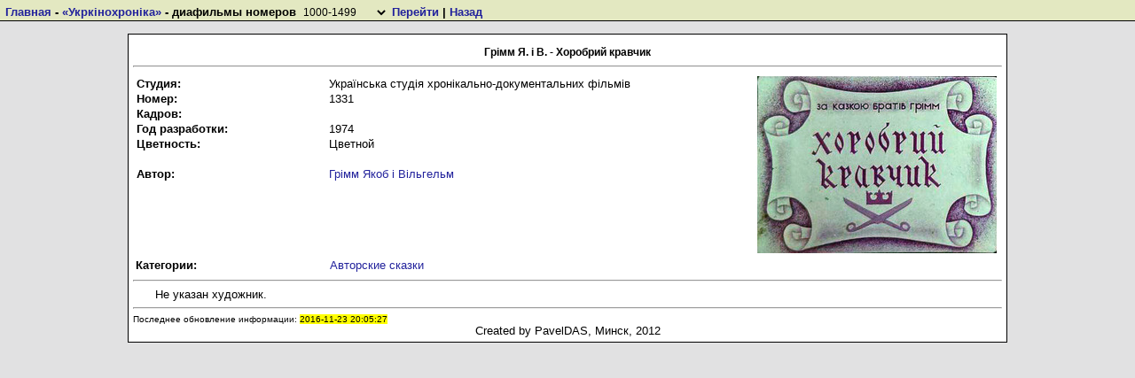

--- FILE ---
content_type: text/html; charset=windows-1251
request_url: http://diaf.library.ru/view-2.php?id=22325
body_size: 1143
content:
<html lang="ru"><head>
<link REL="STYLESHEET" TYPE="text/css" HREF="style2.css">
<link rel="SHORTCUT ICON" href="ICO.gif" type="image/x-icon">
<meta http-equiv="Content-type" content="text/html;charset=Windows-1251">
<meta http-equiv="content-language" content="ru" /><title>Грімм Я. і В. - Хоробрий кравчик [Українська студiя хронiкально-документальних фiльмiв]</title>
<link REL="STYLESHEET" TYPE="text/css" HREF="new/style_nsa.css">
</head><body><div id="nsArea"><b><a href="index.php">Главная</a> - <a href="index.php?studio=ukr">«Укркiнохронiка»</a> - диафильмы номеров <select onchange="document.getElementById('url').href='index.php?studio=ukr&type=diaf&param='+this.options[this.selectedIndex].value"><option value="0">0001-0499</option><option value="1">0500-0999</option><option value="2"selected>1000-1499</option><option value="3">1500-1999</option><option value="4">2000-2499</option><option value="5">2500-2999</option><option value="6">3000-3499</option><option value="7">3500-3999</option><option value="8">4000-4450</option></select> <a id="url" href="index.php?studio=ukr&type=diaf&param=2">Перейти</a>  | <a href="javascript:history.back()">Назад</a></b></div><br><br><div id="container"><center><b><h1 style="font-size: 12px">Грімм Я. і В. - Хоробрий кравчик</h1></b></center><hr>
    <table width=100%><tr><td valign=top><table class="t2">
    <tr><td width=215px><b>Студия:</b></td><td>Українська студiя хронiкально-документальних фiльмiв</td></tr>
    <tr><td><b>Номер:</b></td><td>1331</td></tr></td></tr><tr><td><b>Кадров:</b></td><td></td></tr>
      <tr><td><b>Год разработки:</b></td><td>1974</td></tr>
      <tr><td><b>Цветность:</b></td><td>Цветной</td></tr><tr><td colspan=2>&nbsp;</td></tr><tr><td><b>Автор:</b></td><td><a href="view-3.php?pipl=380&lang=ua">Грімм Якоб і Вільгельм</a></td></tr></table></td><td align=right><img src="ukr_img/1/1331.jpg"></td></tr></table><table><tr><td width=215px><b>Категории:</b></td><td><a href=cat.php?id=12>Авторские сказки</a></td></tr></table><hr><p>Не указан художник.</p><hr><font size=1>Последнее обновление информации: <span class="y">2016-11-23 20:05:27</span></font><center>Created by PavelDAS, Минск, 2012</center></div></body></html>